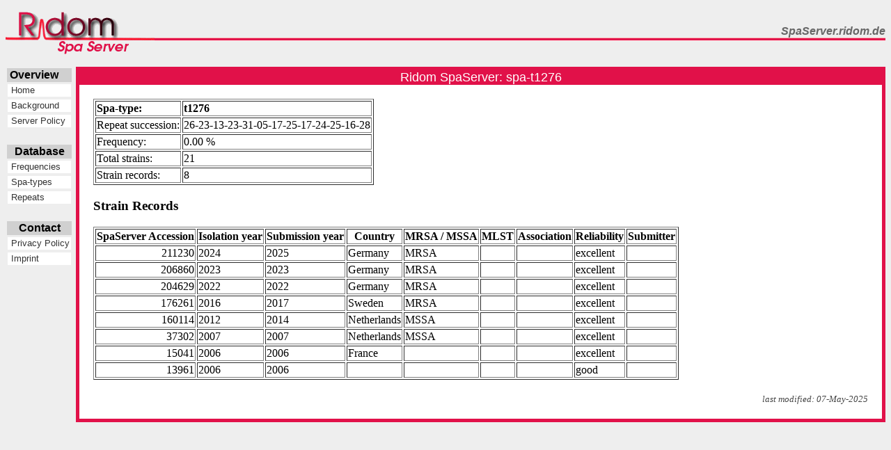

--- FILE ---
content_type: text/html; charset=UTF-8
request_url: https://spa.ridom.de/spa-t1276.shtml
body_size: 7329
content:
<!DOCTYPE HTML PUBLIC "-//W3C//DTD HTML 4.0 Transitional//EN">
<html>
<head><link type="text/css" href="/inc/styles.css" rel="STYLESHEET">
        <META NAME="DESCRIPTION" CONTENT="Genes at your fingertips - molecular diagnostic software that works for you!">
        <META NAME="KEYWORDS" CONTENT="RIDOM, StaphType, QAlign, 16S rDNA, SpaServer, Concise Guide to Mycobacteria, spa, protein A, MRSA, software, Staphylococcus aureus, typing, bacteria, mycobacteria, mycobacterium, ribosomal DNA, rDNA, rRNA, microbiology, diagnosis, identification, differentiation, microorganism, testing, science, biology, medicine">        <META NAME="copyright" CONTENT="&copy; Ridom GmbH 2003">
        <META NAME="language" CONTENT="english">
        <META NAME="distribution" CONTENT="global">
        <META NAME="DC.Title" CONTENT="Genes at your fingertips - molecular diagnostic software that works for you!">
        <META NAME="DC.Title.Alternative" CONTENT="Molecular diagnostic differentiation and typing of bacteria - software solutions">
        <META NAME="DC.Creator" CONTENT="Ridom GmbH">
        <META NAME="DC.Creator.Address" CONTENT="info@ridom.de">
        <META NAME="DC.Subject" CONTENT="Ridom GmbH">
        <META NAME="DC.Subject" CONTENT="RIDOM">
        <META NAME="DC.Subject" CONTENT="(SCHEME=MeSH) science">
        <META NAME="DC.Subject" CONTENT="(SCHEME=MeSH) biology">
        <META NAME="DC.Subject" CONTENT="(SCHEME=MeSH) medicine">
        <META NAME="DC.Subject" CONTENT="(SCHEME=MeSH) health">
        <META NAME="DC.Subject" CONTENT="(SCHEME=MeSH) microbiology">
        <META NAME="DC.Subject" CONTENT="(SCHEME=MeSH) molecular diagnostic testing">
        <META NAME="DC.Subject" CONTENT="(SCHEME=MeSH) ribosomal DNA">
        <META NAME="DC.Subject" CONTENT="(SCHEME=MeSH) bacteria">
        <META NAME="DC.Subject" CONTENT="(SCHEME=MeSH) mycobacterium">
        <META NAME="DC.Subject" CONTENT="(SCHEME=MeSH) MRSA">
        <META NAME="DC.Subject" CONTENT="(SCHEME=MeSH) Staphylococcus aureus">
        <META NAME="DC.Subject" CONTENT="(SCHEME=MeSH) typing">
        <META NAME="DC.Subject" CONTENT="(SCHEME=MeSH) protein A">
        <META NAME="DC.Subject" CONTENT="(SCHEME=MeSH) software">
        <META NAME="DC.Description" CONTENT="Genes at your fingertips - molecular diagnostic software that works for you!">
        <META NAME="DC.Publisher" CONTENT="Ridom GmbH">
        <META NAME="DC.Publisher.Address" CONTENT="webmaster@ridom.de">
        <META NAME="DC.Contributor" CONTENT="Rothgaenger, Joerg">
        <META NAME="DC.Contributor" CONTENT="Harmsen, Dag">
        <META NAME="DC.Date" CONTENT="(SCHEME=ISO8601) 2003-11-02">
        <META NAME="DC.Type" CONTENT="Text.Homepage.Organizational">
        <META NAME="DC.Format" CONTENT="(SCHEME=IMT) text/html">
        <META NAME="DC.Identifier" CONTENT="http://www.ridom.de/">
        <META NAME="DC.Language" CONTENT="(SCHEME=ISO639-1) en">
        <META NAME="DC.Coverage" CONTENT="global">

<title>Ridom SpaServer: spa-t1276</title>
</head>
<body>
<!-- HEADER INCLUDE FILE BEGIN -->

    <table cellspacing="0" cellpadding="0" border="0" width="100%">    
    <tr> 
      <td rowspan=2><a href="/"><img src="/img/spaserver_logo.png" border="0"></a></td> 
      <td width="100%" align="right" class="slogan"><nobr><img src="/img/empty.gif" height="42" width="10">SpaServer.ridom.de</nobr></td>
    </tr>      
    <tr>
      <td><img src="/img/flatline_point.gif" height="24" width="100%"></td>
    </tr>
    </table> 

    <br>
   

    <table border=0 cellspacing="0" cellpadding="0">
    <tr>

	
<!-- HEADER INCLUDE FILE END -->
<td class="navbar" valign="top">


<table class="nav">

    <tr><th class="nav"><nobr>Overview&nbsp;&nbsp;&nbsp;&nbsp;</nobr></th></tr>
    <tr><td class="nav"><a class="subnav" href="https://spa.ridom.de/index.shtml"><nobr>&nbsp;Home</nobr></a></td></tr>
    <tr><td class="nav"><a class="subnav" href="https://spa.ridom.de/background.shtml"><nobr>&nbsp;Background</nobr></a></td></tr>
    <tr><td class="nav"><a class="subnav" href="https://spa.ridom.de/policy.shtml"><nobr>&nbsp;Server Policy</nobr></span></td></tr>
    <!--<tr><td class="nav"><a class="subnav" href="https://spa.ridom.de/submission.shtml"><nobr>&nbsp;Submit New Type</nobr></a></td></tr>-->
    <tr><td><br></td></tr>

    <tr><th class="nav"><nobr>Database</nobr></th></tr>
    <tr><td class="nav"><a class="subnav" href="https://spa.ridom.de/frequencies.shtml"><nobr>&nbsp;Frequencies</nobr></a></td></tr>
    <tr><td class="nav"><a class="subnav" href="https://spa.ridom.de/spatypes.shtml"><nobr>&nbsp;Spa-types</nobr></a></td></tr>
    <tr><td class="nav"><a class="subnav" href="https://spa.ridom.de/repeats.shtml"><nobr>&nbsp;Repeats</nobr></a></td></tr>
    <!--<tr><td class="nav"><a class="subnav" href="https://spa.ridom.de/mlst.shtml"><nobr>&nbsp;MLST Mapping</nobr></a></td></tr>-->
    <tr><td><br></td></tr>

    <tr><th class="nav">Contact</th></tr>
    <tr><td class="nav"><a class="subnav" href="https://spa.ridom.de/privacypolicy.shtml"><nobr>&nbsp;Privacy Policy</nobr></a></td></tr>
    <tr><td class="nav"><a class="subnav" href="https://spa.ridom.de/imprint.shtml"><nobr>&nbsp;Imprint</nobr></a></td></tr>

</table>

</td><td>&nbsp;</td><td width="100%" class="content" valign="top">
<h1>Ridom SpaServer: spa-t1276</h1>

<div style="margin:20">
<TABLE BORDER=1>
<TR><TD><b>Spa-type:</b></TD><TD><b>t1276</b></TD></TR>
<TR><TD>Repeat succession:</TD><TD>26-23-13-23-31-05-17-25-17-24-25-16-28</TD></TR>
<TR><TD>Frequency:</TD><TD>0.00 %</TD></TR>
<TR><TD>Total strains:</TD><TD>21</TD></TR>
<TR><TD>Strain records:</TD><TD>8</TD></TR>
</TABLE>
<P><h3>Strain Records</h3><TABLE BORDER=1>
<TR><TH>SpaServer Accession</TH><TH>Isolation year</TH><TH>Submission year</TH><TH>Country</TH><TH>MRSA / MSSA</TH><TH>MLST</TH><TH>Association</TH><TH>Reliability</TH><TH>Submitter</TH></TR>
<TR><TD align="right">211230</TD><TD>2024</TD><TD>2025</TD><TD>Germany</TD><TD>MRSA</TD><TD></TD><TD></TD><TD>excellent</TD><TD></TD></TR>
<TR><TD align="right">206860</TD><TD>2023</TD><TD>2023</TD><TD>Germany</TD><TD>MRSA</TD><TD></TD><TD></TD><TD>excellent</TD><TD></TD></TR>
<TR><TD align="right">204629</TD><TD>2022</TD><TD>2022</TD><TD>Germany</TD><TD>MRSA</TD><TD></TD><TD></TD><TD>excellent</TD><TD></TD></TR>
<TR><TD align="right">176261</TD><TD>2016</TD><TD>2017</TD><TD>Sweden</TD><TD>MRSA</TD><TD></TD><TD></TD><TD>excellent</TD><TD></TD></TR>
<TR><TD align="right">160114</TD><TD>2012</TD><TD>2014</TD><TD>Netherlands</TD><TD>MSSA</TD><TD></TD><TD></TD><TD>excellent</TD><TD></TD></TR>
<TR><TD align="right">37302</TD><TD>2007</TD><TD>2007</TD><TD>Netherlands</TD><TD>MSSA</TD><TD></TD><TD></TD><TD>excellent</TD><TD></TD></TR>
<TR><TD align="right">15041</TD><TD>2006</TD><TD>2006</TD><TD>France</TD><TD></TD><TD></TD><TD></TD><TD>excellent</TD><TD></TD></TR>
<TR><TD align="right">13961</TD><TD>2006</TD><TD>2006</TD><TD></TD><TD></TD><TD></TD><TD></TD><TD>good</TD><TD></TD></TR>
</TABLE>

</div>

<div style="margin:20" align="right">
<em class="timestamp">last modified: 07-May-2025</em>
</div>

<!-- FOOTER INCLUDE FILE BEGIN -->

    </td>


    </table>

    <p>

<br>







<!-- FOOTER INCLUDE FILE END -->
</body print="false">
</html>


